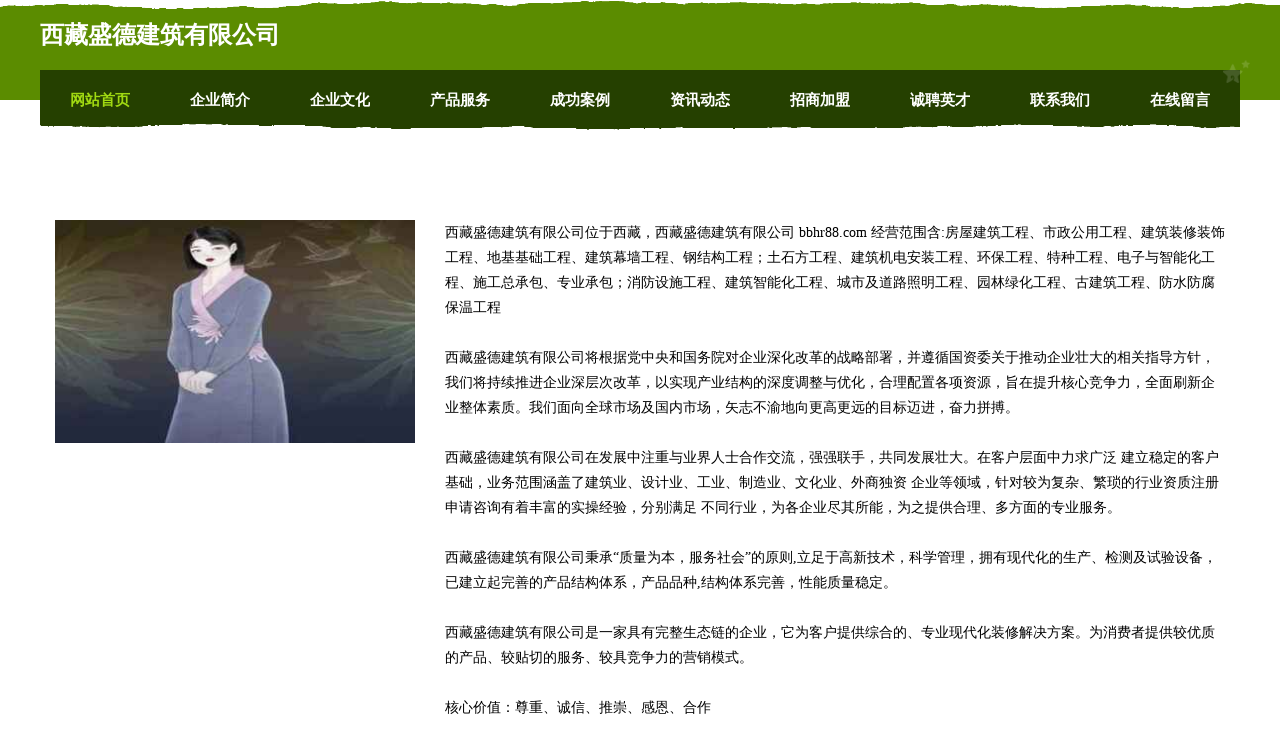

--- FILE ---
content_type: text/html
request_url: http://bbhr88.com/
body_size: 7275
content:
<!DOCTYPE html>
<html>
<head>
    <meta charset="utf-8" />
    <title>西藏盛德建筑有限公司 - 首页</title>
    <meta name="keywords" content="西藏盛德建筑有限公司,bbhr88.com,机械" />
    <meta name="description" content="西藏盛德建筑有限公司bbhr88.com经营范围含:房屋建筑工程、市政公用工程、建筑装修装饰工程、地基基础工程、建筑幕墙工程、钢结构工程；土石方工程、建筑机电安装工程、环保工程、特种工程、电子与智能化工程、施工总承包、专业承包；消防设施工程、建筑智能化工程、城市及道路照明工程、园林绿化工程、古建筑工程、防水防腐保温工程。" />
    <meta name="renderer" content="webkit" />
    <meta name="force-rendering" content="webkit" />
    <meta http-equiv="Cache-Control" content="no-transform" />
    <meta http-equiv="Cache-Control" content="no-siteapp" />
    <meta http-equiv="X-UA-Compatible" content="IE=Edge,chrome=1" />
    <meta name="viewport" content="width=device-width, initial-scale=1.0, user-scalable=0, minimum-scale=1.0, maximum-scale=1.0" />
    <meta name="applicable-device" content="pc,mobile" />
    <meta property="og:type" content="website" />
    <meta property="og:url" content="http://bbhr88.com/" />
    <meta property="og:site_name" content="西藏盛德建筑有限公司" />
    <meta property="og:title" content="西藏盛德建筑有限公司 - 首页" />
    <meta property="og:keywords" content="西藏盛德建筑有限公司,bbhr88.com,机械" />
    <meta property="og:description" content="西藏盛德建筑有限公司bbhr88.com经营范围含:房屋建筑工程、市政公用工程、建筑装修装饰工程、地基基础工程、建筑幕墙工程、钢结构工程；土石方工程、建筑机电安装工程、环保工程、特种工程、电子与智能化工程、施工总承包、专业承包；消防设施工程、建筑智能化工程、城市及道路照明工程、园林绿化工程、古建筑工程、防水防腐保温工程。" />
    <link rel="icon" type="image/svg+xml" href="/static/logo.svg">
    <link rel="stylesheet" href="/static/css/style10.css" type="text/css" />
</head>
<body>
     <div class="header">
        <img src="[data-uri]" class="icon-bg" />
        <div class="header-top container">
            <div class="logo"><span>西藏盛德建筑有限公司</span></div>
        </div>
    </div>
    <div class="navigation container">
            <a href="http://bbhr88.com" class="active"><span data-hover="网站首页">网站首页</span></a>
            <a href="http://bbhr88.com/about.html"><span data-hover="企业简介">企业简介</span></a>
            <a href="http://bbhr88.com/culture.html"><span data-hover="企业文化">企业文化</span></a>
            <a href="http://bbhr88.com/service.html"><span data-hover="产品服务">产品服务</span></a>
            <a href="http://bbhr88.com/case.html"><span data-hover="成功案例">成功案例</span></a>
            <a href="http://bbhr88.com/news.html"><span data-hover="资讯动态">资讯动态</span></a>
            <a href="http://bbhr88.com/join.html"><span data-hover="招商加盟">招商加盟</span></a>
            <a href="http://bbhr88.com/job.html"><span data-hover="诚聘英才">诚聘英才</span></a>
            <a href="http://bbhr88.com/contact.html"><span data-hover="联系我们">联系我们</span></a>
            <a href="http://bbhr88.com/feedback.html"><span data-hover="在线留言">在线留言</span></a>
            <img src="[data-uri]" class="icon-star" />
            <img src="[data-uri]" class="icon-bg" />
    </div>
    <div class="container content-container">
        <div class="content">
            <img src="http://bbhr88.com/static/cover/cont_11396.jpg" class="image" />
            <div class="content-text">
                <p>西藏盛德建筑有限公司位于西藏，西藏盛德建筑有限公司 bbhr88.com 经营范围含:房屋建筑工程、市政公用工程、建筑装修装饰工程、地基基础工程、建筑幕墙工程、钢结构工程；土石方工程、建筑机电安装工程、环保工程、特种工程、电子与智能化工程、施工总承包、专业承包；消防设施工程、建筑智能化工程、城市及道路照明工程、园林绿化工程、古建筑工程、防水防腐保温工程</p>
                <p>西藏盛德建筑有限公司将根据党中央和国务院对企业深化改革的战略部署，并遵循国资委关于推动企业壮大的相关指导方针，我们将持续推进企业深层次改革，以实现产业结构的深度调整与优化，合理配置各项资源，旨在提升核心竞争力，全面刷新企业整体素质。我们面向全球市场及国内市场，矢志不渝地向更高更远的目标迈进，奋力拼搏。</p>
                <p>西藏盛德建筑有限公司在发展中注重与业界人士合作交流，强强联手，共同发展壮大。在客户层面中力求广泛 建立稳定的客户基础，业务范围涵盖了建筑业、设计业、工业、制造业、文化业、外商独资 企业等领域，针对较为复杂、繁琐的行业资质注册申请咨询有着丰富的实操经验，分别满足 不同行业，为各企业尽其所能，为之提供合理、多方面的专业服务。</p>
                <p>西藏盛德建筑有限公司秉承“质量为本，服务社会”的原则,立足于高新技术，科学管理，拥有现代化的生产、检测及试验设备，已建立起完善的产品结构体系，产品品种,结构体系完善，性能质量稳定。</p>
                <p>西藏盛德建筑有限公司是一家具有完整生态链的企业，它为客户提供综合的、专业现代化装修解决方案。为消费者提供较优质的产品、较贴切的服务、较具竞争力的营销模式。</p>
                <p>核心价值：尊重、诚信、推崇、感恩、合作</p>
                <p>经营理念：客户、诚信、专业、团队、成功</p>
                <p>服务理念：真诚、专业、精准、周全、可靠</p>
                <p>企业愿景：成为较受信任的创新性企业服务开放平台</p>
            </div>
        </div>
    </div>

    <div class="footer">
        <img src="[data-uri]" class="icon-bg" />
        <div class="friendly-warp">
            
            <a href="http://xbl6.com" target="_blank"><span>浙江西湖区弘建机械有限公司</span></a>
            
            <a href="http://zzyrd.com" target="_blank"><span>海南俊朗证券有限公司</span></a>
            
            <a href="http://m.zzqhdz.com" target="_blank"><span>广东茂名俊朗新能源集团有限公司</span></a>
            
            <a href="http://www.jinyu17.com" target="_blank"><span>黑龙江海网能源有限公司</span></a>
            
            <a href="http://www.7hzx.com" target="_blank"><span>安徽金泰智能制造有限公司</span></a>
            
            <a href="http://www.smxhfd.com" target="_blank"><span>重庆黔江区盛丰建材有限公司</span></a>
            
            <a href="http://wbhjkzx.com" target="_blank"><span>北京顺义区长城信息技术有限公司</span></a>
            
            <a href="http://hallogiraffe.com" target="_blank"><span>安徽泰安能源有限公司</span></a>
            
            <a href="http://m.elliumwoman.com" target="_blank"><span>广西诚信环保有限公司</span></a>
            
            <a href="http://m.tangcx.com" target="_blank"><span>福建长乐区驰彩新能源有限公司</span></a>
            
            <a href="http://wxnum.com" target="_blank"><span>上海奉贤区鸟嘉文化有限公司</span></a>
            
            <a href="http://yhp3.com" target="_blank"><span>上海金山区庆炎智能制造有限公司</span></a>
            
            <a href="http://ahjlf.com" target="_blank"><span>海南力世电子有限公司</span></a>
            
            <a href="http://www.r0fk.com" target="_blank"><span>新疆扬驰保险有限公司</span></a>
            
            <a href="http://www.timesheet001.com" target="_blank"><span>吉林涵蕊新材料有限公司</span></a>
            
            <a href="http://www.3gtt.com" target="_blank"><span>吉林度辉科技有限公司</span></a>
            
            <a href="http://www.hongmaotengda.com" target="_blank"><span>浙江杭州市天成信息技术有限公司</span></a>
            
            <a href="http://m.tszye.com" target="_blank"><span>安徽群先新材料有限公司</span></a>
            
            <a href="http://gqh1.com" target="_blank"><span>香港三国环保有限公司</span></a>
            
            <a href="http://m.fygmd.com" target="_blank"><span>陕西瑞丰汽车股份有限公司</span></a>
            
            <a href="http://m.wcmqsj.com" target="_blank"><span>贵州特尔金融有限公司</span></a>
            
            <a href="http://ehfbh.com" target="_blank"><span>辽宁沙河口区航朋建材股份有限公司</span></a>
            
            <a href="http://m.fj73.com" target="_blank"><span>福建湖里区山全汽车有限公司</span></a>
            
            <a href="http://m.fchwl.com" target="_blank"><span>香港凡奇教育有限公司</span></a>
            
            <a href="http://www.xycaf.com" target="_blank"><span>广东越秀区鑫瑞旅游有限公司</span></a>
            
            <a href="http://m.cfgxw.com" target="_blank"><span>天津河东区凡奇房地产有限公司</span></a>
            
            <a href="http://m.qbypjycn.com" target="_blank"><span>广西兴旺人工智能集团有限公司</span></a>
            
            <a href="http://www.fodch.com" target="_blank"><span>陕西明名旅游有限公司</span></a>
            
            <a href="http://m.eti18.com" target="_blank"><span>香港洋良医疗有限公司</span></a>
            
            <a href="http://m.kzykqy.com" target="_blank"><span>吉林丽滢旅游集团有限公司</span></a>
            
            <a href="http://www.tszhk.com" target="_blank"><span>黑龙江金宸建筑有限公司</span></a>
            
            <a href="http://www.ycaiw.com" target="_blank"><span>四川锦江区瑞达信息技术有限公司</span></a>
            
            <a href="http://m.6688k3.com" target="_blank"><span>吉林琪琬贸易集团有限公司</span></a>
            
            <a href="http://m.cfjnjc.com" target="_blank"><span>河南二七区国瑞科技有限公司</span></a>
            
            <a href="http://jingyucm.com" target="_blank"><span>澳门广源建材有限公司</span></a>
            
            <a href="http://www.fwzcn.com" target="_blank"><span>上海崇明区运名人工智能有限公司</span></a>
            
            <a href="http://wangjiacaishui.com" target="_blank"><span>广东荔湾区正兴文化有限公司</span></a>
            
            <a href="http://www.gwggl.com" target="_blank"><span>黑龙江识相教育有限公司</span></a>
            
            <a href="http://m.srdzjf.com" target="_blank"><span>青海友杭证券有限公司</span></a>
            
            <a href="http://www.2qgl.com" target="_blank"><span>山西飞扬医疗集团有限公司</span></a>
            
        </div>
        <div class="footer-end">
            <div style="margin-bottom: 6px;">
                <a href="/sitemap.xml" target="_blank"><span>网站XML地图</span></a> <span>|</span> <a href="/sitemap.txt" target="_blank"><span>网站TXT地图</span></a> <span>|</span> <a href="/sitemap.html" target="_blank"><span>网站HTML地图</span></a>
            </div>
            <span>©CopyRight 2015-2026 西藏盛德建筑有限公司, 西藏 版权所有 </span>
            <span><img src="/static/email.png?size=14&color=ffffff" alt="联系邮箱" style="vertical-align:middle;"></span>
        </div>  
    </div>
</body>
</html>


--- FILE ---
content_type: text/css
request_url: http://bbhr88.com/static/css/style10.css
body_size: 9228
content:
html,body,div,span,applet,object,iframe,h1,h2,h3,h4,h5,h6,p,blockquote,pre,a,abbr,acronym,address,big,cite,code,del,dfn,em,img,ins,kbd,q,s,samp,small,strike,strong,sub,sup,tt,var,b,u,i,center,dl,dt,dd,ol,ul,li,fieldset,form,label,legend,table,caption,tbody,tfoot,thead,tr,th,td,article,aside,canvas,details,embed,figure,figcaption,footer,header,hgroup,menu,nav,output,ruby,section,summary,time,mark,audio,video{margin:0;padding:0;border:0;font-size:100%;font:inherit;vertical-align:baseline}
*{box-sizing:border-box}
article,aside,details,figcaption,figure,footer,header,hgroup,menu,nav,section{display:block}
body{line-height:1}
ol,ul{list-style:none}
blockquote,q{quotes:none}
blockquote:before,blockquote:after,q:before,q:after{content:'';content:none}
table{border-collapse:collapse;border-spacing:0}
html,body{background:#fff}
strong,b{font-weight:800}
a{text-decoration:none}
.container-full{padding:0 15px}
.container{width:1200px;margin:0 auto}
.header{background:#5b8c00;height:100px}
.header .container{height:70px;display:flex;align-items:center;justify-content:space-between}
.header .icon-bg{width:100%;height:9px;position:absolute;top:0;left:0;object-fit:fill}
.header .logo{color:#fff;font-size:24px;font-weight:600;position:relative;display:flex;align-items:center;justify-content:center}
.header .logo span{position:relative;z-index:2}
.header .feedback-btn{width:120px;height:70px;display:flex;align-items:center;justify-content:center;background-color:#254000}
.header .feedback-btn img{width:28px;height:28px}
.header .feedback-btn span{font-size:15px;font-weight:600;color:#fff;margin-top:-2px}
.navigation{display:flex;align-items:center;justify-content:space-around;height:60px;background-color:#254000;margin-top:-30px;position:relative;z-index:3}
.navigation .icon-bg{width:100%;height:6px;position:absolute;bottom:0;left:0;object-fit:fill}
.navigation .icon-star{position:absolute;width:27px;top:-10px;right:-10px;opacity:0.15}
.navigation a{color:#fff;font-size:15px;position:relative;height:24px;line-height:24px;font-weight:600;overflow:hidden;display:block;box-sizing:border-box;padding-bottom:5px}
.navigation a.active{color:#a0d911}
.navigation a span{transition:0.3s;position:relative;height:24px;line-height:24px;display:inline-block}
.navigation a span::before{color:#a0d911;position:absolute;top:100%;content:attr(data-hover);box-sizing:border-box;transform:translate3d(0,0,0)}
.navigation a:hover{transition:0.3s}
.navigation a:hover span{transition:0.3s;transform:translateY(-100%)}
.content-container{margin-top:-30px;position:relative}
.content-container .content{display:flex;align-items:flex-start;justify-content:space-between;background:#fff;position:relative}
.content-container .breadcrumb-box{position:absolute;top:0}
.content-container .image{padding:120px 15px 50px 15px;width:30%;object-fit:cover;box-sizing:content-box}
.content-container .content-text{padding:120px 15px 50px 15px;background-color:#fff;min-height:500px;box-sizing:content-box;flex:1}
.content-container .content-text p{font-size:14px;line-height:25px;margin-bottom:25px}
.footer{background:#5b8c00;position:relative;padding-top:80px}
.footer .icon-bg{width:100%;height:30px;position:absolute;top:0;left:0}
.footer .friendly-warp{display:grid;line-height:30px;padding:0 15px;grid-template-columns:1fr 1fr 1fr 1fr}
.footer .friendly-warp a{color:rgba(255,255,255,0.7);font-size:14px;transition:0.3s;display:flex;align-items:center}
.footer .friendly-warp a:hover{letter-spacing:1px;letter-spacing:1px}
.footer .friendly-warp .icon-next{width:17px;height:17px;opacity:0.7;margin-right:3px}
.footer-end{margin-top:40px;text-align:center;background-color:#254000;padding:20px 0}
.footer-end a,.footer-end span{font-size:14px;color:#fff;opacity:0.7;line-height:22px}
.contact{position:relative;padding-top:100px;padding-bottom:100px;background-color:#fff}
.contact .main-title{text-align:left !important;margin-bottom:35px}
.main-title{max-width:500px;margin:0;margin-bottom:60px;text-align:center;position:relative}
.main-title h2{font-size:25px;color:#5b8c00;text-transform:capitalize;margin-bottom:10px}
.main-title h3{font-size:30px;color:#323232;font-weight:700;letter-spacing:-1px;line-height:1.3;text-transform:capitalize}
.contact .contact-content{background:#f7f6f6;padding:50px 100px;padding-bottom:0;box-shadow:0 6px 25px rgba(0,0,0,0.08);position:relative;z-index:3;overflow:hidden}
.contact .contact-content:after{content:"";position:absolute;right:-218px;z-index:-1;top:0;width:70%;height:200%;background:#5b8c00;transform:rotate(35deg)}
.contact .contact-form{position:relative}
.contact .contact-form .form-group{position:relative;margin-bottom:20px}
.contact .contact-form .form-group .form-control{background-color:#fff;color:#777676;border:0;border-left:4px solid #5b8c00;outline:none;box-shadow:none;border-radius:0;height:46px;padding:12px;width:450px}
.contact .contact-form .form-group .form-control::placeholder{color:#888}
.contact .contact-form .form-group textarea.form-control{height:120px;resize:none;padding-top:18px}
.contact .contact-form .form-group label{position:absolute;top:13px;left:12px;width:100%;margin-bottom:0;font-weight:400;cursor:text;color:#888;font-size:15px}
.contact .contact-form .form-group .form-control:focus~label,.contact .contact-form .form-group input:not([value=""])~label,.contact .contact-form .form-group textarea:not([data-value=""])~label{top:-16px;left:0;font-size:14px;letter-spacing:.5px;font-weight:500}
.contact .contact-form .form-group .form-control:focus~label{color:#5b8c00}
.contact .contact-form .form-group .input-border{content:"";position:absolute;bottom:0;left:0;width:100%;height:1px;background-color:#5b8c00;-webkit-transform:scale(0);-moz-transform:scale(0);-o-transform:scale(0);-ms-transform:scale(0);transform:scale(0)}
.contact .contact-form .form-group .form-control:focus~.input-border{-webkit-transform:scale(1);-moz-transform:scale(1);-o-transform:scale(1);-ms-transform:scale(1);transform:scale(1)}
.contact .contact-form .contact-btn{margin:0;margin-bottom:50px}
.contact .contact-form .form-message{position:absolute;left:0;bottom:1px;width:100%;color:#fff;border-radius:5px;font-size:15px;padding:12px;text-transform:uppercase}
.contact .contact-form .form-message.success{background-color:#5b8c00}
.contact .contact-form .form-message.error{background-color:#f54033}
.contact .contact-img{position:absolute;bottom:0;right:0}
.main-btn{position:relative;background:#5b8c00;color:#fff;min-width:150px;border-radius:0 30px 30px;display:inline-block;font-size:14px;font-weight:600;letter-spacing:1.1px;text-align:center;padding:12px 20px;border:2px solid #5b8c00;outline:none;cursor:pointer;margin-right:14px;overflow:hidden;-webkit-transition:all .4s ease-in-out;-moz-transition:all .4s ease-in-out;-o-transition:all .4s ease-in-out;-ms-transition:all .4s ease-in-out;transition:all .4s ease-in-out}
.main-btn span{position:relative;z-index:2}
.main-btn:before{content:'';background-color:#5b8c00;position:absolute;top:0;left:-25%;height:104%;width:0;-webkit-transform:skew(-22deg);-moz-transform:skew(-22deg);-ms-transform:skew(-22deg);-o-transform:skew(-22deg);transform:skew(-22deg);-webkit-transition:all .6s ease-in-out;-moz-transition:all .6s ease-in-out;-o-transition:all .6s ease-in-out;-ms-transition:all .6s ease-in-out;transition:all .6s ease-in-out;z-index:1}
.main-btn:hover:before{width:190%}
.main-btn:hover,.custom-btn:hover{border:2px solid #5b8c00}
@media (max-width:1300px){}
@media (max-width:1200px){.container{width:auto;margin-left:15px;margin-right:15px}
}@media (max-width:970px){.footer .friendly-warp{grid-template-columns:1fr 1fr 1fr}
}@media (max-width:800px){.navigation{display:block;position:fixed;top:0px;left:0;transition:0.3s;width:0;height:0;transform:translateX(150vw);overflow:scroll;z-index:113;background:none}
.navigation.active{width:100vw;height:calc(100vh);transition:0.3s;background-color:#fff;transform:translateX(0vw);box-sizing:content-box;padding:80px 0 20px 40px;box-shadow:3px 20px 10px 10px rgba(0,0,0,0.084)}
.navigation a{color:#232323;margin-bottom:20px;font-size:20px}
.header .feedback-btn{display:none}
#icon-menu{position:absolute;right:15px;top:20px;width:35px;height:35px;background:#06582f;display:flex;z-index:1000;align-items:center;justify-content:center}
#icon-menu::before{content:'Ⅲ';font-size:26px;color:#fff;transition:0.3s;transform:rotate(90deg)}
#icon-menu.active::before{transition:0.3s;content:'Ⅹ';transform:rotate(0deg)}
.content-container .image{padding:20px;width:auto;max-width:100%;display:block;margin:0 auto;box-sizing:border-box}
.content-container .content-text{padding-top:20px}
.content-container .content{flex-direction:column}
.footer .friendly-warp{grid-template-columns:1fr 1fr}
}@media (max-width:640px){.header .logo{font-size:16px}
.header{height:80px}
.header .container{height:57px}
#icon-menu{top:15px;width:24px;height:24px;right:10px}
#icon-menu::before{font-size:20px}
}@media (max-width:480px){.footer .friendly-warp{grid-template-columns:1fr}
}@media (max-width:380px){.header .logo{font-size:14px}
}@media (max-width:350px){}